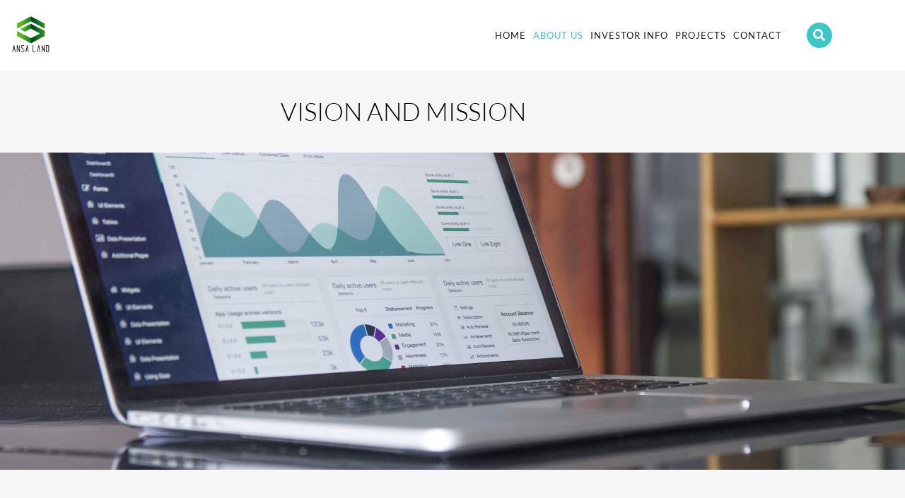

--- FILE ---
content_type: text/html; charset=UTF-8
request_url: http://ansa-land.com/about-us/
body_size: 12627
content:
<!DOCTYPE html><html lang="en-US" class="css3transitions"><head><script data-no-optimize="1">var litespeed_docref=sessionStorage.getItem("litespeed_docref");litespeed_docref&&(Object.defineProperty(document,"referrer",{get:function(){return litespeed_docref}}),sessionStorage.removeItem("litespeed_docref"));</script> <meta charset="UTF-8" /><meta name="viewport" content="width=device-width, initial-scale=1, maximum-scale=1"><link rel="pingback" href="http://ansa-land.com/xmlrpc.php" /><meta name='robots' content='index, follow, max-image-preview:large, max-snippet:-1, max-video-preview:-1' /><title>About Us - Ansa Land</title><link rel="canonical" href="https://ansa-land.com/about-us/" /><meta property="og:locale" content="en_US" /><meta property="og:type" content="article" /><meta property="og:title" content="About Us - Ansa Land" /><meta property="og:description" content="VISION AND MISSION VISION Menjadi perusahaan developer properti di Indonesia yang terus berkembang dan memberikan nilai lebih kepada konsumen, karyawan, dan pemerintahan, serta mempunyai tanggung jawab sosial yang baik. MISSION * Fokus kepada sektor hunian pada kelas ekonomi kebanyakan dengan kualitas hunian yang terbaik dari segi kualitas bangunan, design dan sosial kemasyarakatan. * Pengembangan hunian [&hellip;]" /><meta property="og:url" content="https://ansa-land.com/about-us/" /><meta property="og:site_name" content="Ansa Land" /><meta property="article:modified_time" content="2024-09-13T06:15:40+00:00" /><meta property="og:image" content="http://ansa-land.com/wp-content/uploads/2023/01/Teddy.png" /><meta name="twitter:card" content="summary_large_image" /><meta name="twitter:label1" content="Est. reading time" /><meta name="twitter:data1" content="3 minutes" /> <script type="application/ld+json" class="yoast-schema-graph">{"@context":"https://schema.org","@graph":[{"@type":"WebPage","@id":"https://ansa-land.com/about-us/","url":"https://ansa-land.com/about-us/","name":"About Us - Ansa Land","isPartOf":{"@id":"https://ansa-land.com/#website"},"primaryImageOfPage":{"@id":"https://ansa-land.com/about-us/#primaryimage"},"image":{"@id":"https://ansa-land.com/about-us/#primaryimage"},"thumbnailUrl":"http://ansa-land.com/wp-content/uploads/2023/01/Teddy.png","datePublished":"2023-01-04T10:58:49+00:00","dateModified":"2024-09-13T06:15:40+00:00","breadcrumb":{"@id":"https://ansa-land.com/about-us/#breadcrumb"},"inLanguage":"en-US","potentialAction":[{"@type":"ReadAction","target":["https://ansa-land.com/about-us/"]}]},{"@type":"ImageObject","inLanguage":"en-US","@id":"https://ansa-land.com/about-us/#primaryimage","url":"http://ansa-land.com/wp-content/uploads/2023/01/Teddy.png","contentUrl":"http://ansa-land.com/wp-content/uploads/2023/01/Teddy.png","width":247,"height":266},{"@type":"BreadcrumbList","@id":"https://ansa-land.com/about-us/#breadcrumb","itemListElement":[{"@type":"ListItem","position":1,"name":"Home","item":"http://ansa-land.com/"},{"@type":"ListItem","position":2,"name":"About Us"}]},{"@type":"WebSite","@id":"https://ansa-land.com/#website","url":"https://ansa-land.com/","name":"Ansa Land","description":"My WordPress Blog","potentialAction":[{"@type":"SearchAction","target":{"@type":"EntryPoint","urlTemplate":"https://ansa-land.com/?s={search_term_string}"},"query-input":{"@type":"PropertyValueSpecification","valueRequired":true,"valueName":"search_term_string"}}],"inLanguage":"en-US"}]}</script> <link rel='dns-prefetch' href='//fonts.googleapis.com' /><link rel='dns-prefetch' href='//www.googletagmanager.com' /><link rel="alternate" type="application/rss+xml" title="Ansa Land &raquo; Feed" href="http://ansa-land.com/feed/" /><link rel="alternate" type="application/rss+xml" title="Ansa Land &raquo; Comments Feed" href="http://ansa-land.com/comments/feed/" /><link rel="alternate" title="oEmbed (JSON)" type="application/json+oembed" href="http://ansa-land.com/wp-json/oembed/1.0/embed?url=http%3A%2F%2Fansa-land.com%2Fabout-us%2F" /><link rel="alternate" title="oEmbed (XML)" type="text/xml+oembed" href="http://ansa-land.com/wp-json/oembed/1.0/embed?url=http%3A%2F%2Fansa-land.com%2Fabout-us%2F&#038;format=xml" /><link data-optimized="2" rel="stylesheet" href="http://ansa-land.com/wp-content/litespeed/css/8c0691670092f991034edf94b4fe3a03.css?ver=2d0b3" /> <script type="litespeed/javascript" data-src="http://ansa-land.com/wp-includes/js/jquery/jquery.min.js?ver=3.7.1" id="jquery-core-js"></script> <script type="litespeed/javascript" data-src="http://ansa-land.com/wp-content/plugins/LayerSlider/assets/static/layerslider/js/layerslider.kreaturamedia.jquery.js?ver=6.11.9" id="layerslider-js"></script> <meta name="generator" content="Powered by LayerSlider 6.11.9 - Multi-Purpose, Responsive, Parallax, Mobile-Friendly Slider Plugin for WordPress." /><link rel="https://api.w.org/" href="http://ansa-land.com/wp-json/" /><link rel="alternate" title="JSON" type="application/json" href="http://ansa-land.com/wp-json/wp/v2/pages/42" /><link rel="EditURI" type="application/rsd+xml" title="RSD" href="http://ansa-land.com/xmlrpc.php?rsd" /><meta name="generator" content="WordPress 6.9" /><link rel='shortlink' href='http://ansa-land.com/?p=42' /><meta name="cdp-version" content="1.5.0" /><meta name="generator" content="Site Kit by Google 1.170.0" /><meta name="generator" content="Elementor 3.34.1; features: additional_custom_breakpoints; settings: css_print_method-external, google_font-enabled, font_display-swap"><meta name="generator" content="Powered by Slider Revolution 6.5.31 - responsive, Mobile-Friendly Slider Plugin for WordPress with comfortable drag and drop interface." /></head><body  class="wp-singular page-template page-template-elementor_header_footer page page-id-42 wp-theme-the-simple non-logged-in header_1 sticky_active header_transparency elementor-default elementor-template-full-width elementor-kit-6 elementor-page elementor-page-42"><div class="search_bar"><div class="overlay-close"><i class="lnr lnr-cross"></i></div><div class="container"><form action="http://ansa-land.com/" id="search-form"><div class="input-append">
<input type="text" size="16" placeholder="Search&hellip;" name="s" id="s"><button type="submit" class="more">Search</button>
<a href="#" class="close_"><i class="moon-close"></i></a></div></form></div></div><div class="extra_navigation right">
<a href="#" class="close"></a><div class="content"></div></div><div class="viewport  "  ><div  class="header_wrapper   header_1  normal  background--light  "><header id="header" class=""><div class="container"><div class="row-fluid"><div class="span12"><div id="logo" class="">
<a href='http://ansa-land.com/'><img class='dark' src=http://ansa-land.com/wp-content/themes/the-simple/img/logo.png alt='Logo' /><img class='light' src=http://ansa-land.com/wp-content/themes/the-simple/img/logo_light.png alt='Logo Light' /></a></div><div class="header_tools"><div class="vert_mid">
<a class="right_search open_search_button" id="trigger-overlay" href="#">
<i class="fas fa-search"></i>
</a>
<a class="extra_navigation_button" href="#">
<i class="lnr lnr-menu"></i>
</a></div></div><div id="navigation" class="nav_top pull-right  "><nav><ul id="menu-menu-1" class="menu simple_megemenu dl-menu"><li id="menu-item-802" class="menu-item menu-item-type-post_type menu-item-object-page menu-item-home" data-bg=""><a href="http://ansa-land.com/">Home</a></li><li id="menu-item-803" class="menu-item menu-item-type-post_type menu-item-object-page current-menu-item page_item page-item-42 current_page_item" data-bg=""><a href="http://ansa-land.com/about-us/">About Us</a></li><li id="menu-item-807" class="menu-item menu-item-type-post_type menu-item-object-page" data-bg=""><a href="http://ansa-land.com/investor-info/">Investor Info</a></li><li id="menu-item-808" class="menu-item menu-item-type-post_type menu-item-object-page menu-item-has-children" data-bg=""><a href="http://ansa-land.com/projects/">Projects</a><ul class="sub-menu dl-submenu non_mega_menu"><li id="menu-item-809" class="menu-item menu-item-type-post_type menu-item-object-page" data-bg=""><a href="http://ansa-land.com/royalmatoaresidence/">Royal Matoa Residence</a></li><li id="menu-item-810" class="menu-item menu-item-type-custom menu-item-object-custom" data-bg=""><a href="https://grandialiv.com/">Grandia Liv</a></li><li id="menu-item-811" class="menu-item menu-item-type-custom menu-item-object-custom" data-bg=""><a href="https://arkamayaresidence.id/">Arkamaya Residence</a></li></ul></li><li id="menu-item-805" class="menu-item menu-item-type-post_type menu-item-object-page" data-bg=""><a href="http://ansa-land.com/contact/">Contact</a></li></ul></nav></div>
<a href="#" id="open-left" class="mobile_small_menu open"></a></div></div></div><div class="row-fluid"><div class="row-fluid"><div class="menu-small"><ul id="mobile-menu" class="menu simple_megemenu dl-menu"><li id="responsive-menu-item-802" class="menu-item menu-item-type-post_type menu-item-object-page menu-item-home" data-bg=""><a href="http://ansa-land.com/">Home</a></li><li id="responsive-menu-item-803" class="menu-item menu-item-type-post_type menu-item-object-page current-menu-item page_item page-item-42 current_page_item" data-bg=""><a href="http://ansa-land.com/about-us/">About Us</a></li><li id="responsive-menu-item-807" class="menu-item menu-item-type-post_type menu-item-object-page" data-bg=""><a href="http://ansa-land.com/investor-info/">Investor Info</a></li><li id="responsive-menu-item-808" class="menu-item menu-item-type-post_type menu-item-object-page menu-item-has-children" data-bg=""><a href="http://ansa-land.com/projects/">Projects</a><ul class="sub-menu non_mega_menu"><li id="responsive-menu-item-809" class="menu-item menu-item-type-post_type menu-item-object-page" data-bg=""><a href="http://ansa-land.com/royalmatoaresidence/">Royal Matoa Residence</a></li><li id="responsive-menu-item-810" class="menu-item menu-item-type-custom menu-item-object-custom" data-bg=""><a href="https://grandialiv.com/">Grandia Liv</a></li><li id="responsive-menu-item-811" class="menu-item menu-item-type-custom menu-item-object-custom" data-bg=""><a href="https://arkamayaresidence.id/">Arkamaya Residence</a></li></ul></li><li id="responsive-menu-item-805" class="menu-item menu-item-type-post_type menu-item-object-page" data-bg=""><a href="http://ansa-land.com/contact/">Contact</a></li></ul></div></div></div></header></div><div class="top_wrapper"><div data-elementor-type="wp-page" data-elementor-id="42" class="elementor elementor-42"><section class="elementor-section elementor-top-section elementor-element elementor-element-62e5f55 elementor-section-boxed elementor-section-height-default elementor-section-height-default" data-id="62e5f55" data-element_type="section" data-settings="{&quot;background_background&quot;:&quot;classic&quot;}"><div class="elementor-container elementor-column-gap-default"><div class="elementor-column elementor-col-100 elementor-top-column elementor-element elementor-element-91653b9" data-id="91653b9" data-element_type="column"><div class="elementor-widget-wrap elementor-element-populated"><div class="elementor-element elementor-element-511cc6a elementor-widget elementor-widget-text-editor" data-id="511cc6a" data-element_type="widget" data-widget_type="text-editor.default"><div class="elementor-widget-container"><p>VISION AND MISSION</p></div></div></div></div></div></section><section class="elementor-section elementor-top-section elementor-element elementor-element-4d396c2 elementor-section-boxed elementor-section-height-default elementor-section-height-default" data-id="4d396c2" data-element_type="section" data-settings="{&quot;background_background&quot;:&quot;classic&quot;}"><div class="elementor-background-overlay"></div><div class="elementor-container elementor-column-gap-default"><div class="elementor-column elementor-col-100 elementor-top-column elementor-element elementor-element-193f059" data-id="193f059" data-element_type="column"><div class="elementor-widget-wrap elementor-element-populated"><div class="elementor-element elementor-element-4d3ad0f animated-fast elementor-invisible elementor-widget elementor-widget-text-editor" data-id="4d3ad0f" data-element_type="widget" data-settings="{&quot;_animation&quot;:&quot;slideInLeft&quot;}" data-widget_type="text-editor.default"><div class="elementor-widget-container"><p>VISION</p></div></div><div class="elementor-element elementor-element-368f817 animated-fast elementor-invisible elementor-widget elementor-widget-text-editor" data-id="368f817" data-element_type="widget" data-settings="{&quot;_animation&quot;:&quot;slideInLeft&quot;}" data-widget_type="text-editor.default"><div class="elementor-widget-container"><p>Menjadi perusahaan developer properti di Indonesia yang terus berkembang dan memberikan nilai lebih kepada konsumen, <br></p><p>karyawan, dan pemerintahan, serta mempunyai tanggung jawab sosial yang baik.</p><p></p></div></div><div class="elementor-element elementor-element-ca1f936 animated-fast elementor-invisible elementor-widget elementor-widget-text-editor" data-id="ca1f936" data-element_type="widget" data-settings="{&quot;_animation&quot;:&quot;slideInRight&quot;}" data-widget_type="text-editor.default"><div class="elementor-widget-container"><p>MISSION</p></div></div><div class="elementor-element elementor-element-50a7cd7 animated-fast elementor-invisible elementor-widget elementor-widget-text-editor" data-id="50a7cd7" data-element_type="widget" data-settings="{&quot;_animation&quot;:&quot;slideInRight&quot;}" data-widget_type="text-editor.default"><div class="elementor-widget-container">
<b>*</b> Fokus kepada sektor hunian pada kelas ekonomi kebanyakan dengan kualitas hunian yang terbaik dari segi kualitas bangunan, design dan sosial kemasyarakatan.<b>*</b> Pengembangan hunian yang mempunyai nilai tinggi bagi konsumen, pelaksana pengembangan dari pemerintahan yang baik dan menggugah pencipta lapangan kerja.<b>*</b> Memberikan komitmen terbaik bagi stakeholders dengan memperhatikan kepentingan masyarakat dan lingkungan.</div></div></div></div></div></section><section class="elementor-section elementor-top-section elementor-element elementor-element-9a26f48 elementor-hidden-desktop elementor-hidden-tablet elementor-hidden-mobile elementor-section-boxed elementor-section-height-default elementor-section-height-default" data-id="9a26f48" data-element_type="section" data-settings="{&quot;background_background&quot;:&quot;classic&quot;}"><div class="elementor-background-overlay"></div><div class="elementor-container elementor-column-gap-default"><div class="elementor-column elementor-col-50 elementor-top-column elementor-element elementor-element-675ebe0" data-id="675ebe0" data-element_type="column"><div class="elementor-widget-wrap elementor-element-populated"><div class="elementor-element elementor-element-44d5992 animated-fast elementor-invisible elementor-widget elementor-widget-text-editor" data-id="44d5992" data-element_type="widget" data-settings="{&quot;_animation&quot;:&quot;slideInLeft&quot;}" data-widget_type="text-editor.default"><div class="elementor-widget-container">
VISION</div></div><div class="elementor-element elementor-element-7574c0a animated-fast elementor-invisible elementor-widget elementor-widget-text-editor" data-id="7574c0a" data-element_type="widget" data-settings="{&quot;_animation&quot;:&quot;slideInLeft&quot;}" data-widget_type="text-editor.default"><div class="elementor-widget-container"><p>Menjadi perusahaan developer properti di Indonesia yang terus berkembang dan memberikan nilai lebih kepada konsumen, karyawan, dan pemerintahan, serta mempunyai tanggung jawab sosial yang baik.</p><p> </p></div></div></div></div><div class="elementor-column elementor-col-50 elementor-top-column elementor-element elementor-element-aa8666d" data-id="aa8666d" data-element_type="column"><div class="elementor-widget-wrap elementor-element-populated"><div class="elementor-element elementor-element-f11cd65 animated-fast elementor-invisible elementor-widget elementor-widget-text-editor" data-id="f11cd65" data-element_type="widget" data-settings="{&quot;_animation&quot;:&quot;slideInRight&quot;}" data-widget_type="text-editor.default"><div class="elementor-widget-container">
MISSION</div></div><div class="elementor-element elementor-element-b2da985 animated-fast elementor-invisible elementor-widget elementor-widget-text-editor" data-id="b2da985" data-element_type="widget" data-settings="{&quot;_animation&quot;:&quot;slideInRight&quot;}" data-widget_type="text-editor.default"><div class="elementor-widget-container"><p><b>*</b> Fokus kepada sektor hunian pada kelas ekonomi kebanyakan dengan kualitas hunian yang terbaik dari segi kualitas bangunan, design dan sosial kemasyarakatan.<br /><b>*</b> Pengembangan hunian yang mempunyai nilai tinggi bagi konsumen, pelaksana pengembangan dari pemerintahan yang baik dan menggugah pencipta lapangan kerja.<br /><b>*</b> Memberikan komitmen terbaik bagi stakeholders dengan memperhatikan kepentingan masyarakat dan lingkungan.</p></div></div></div></div></div></section><section class="elementor-section elementor-top-section elementor-element elementor-element-8ba1cbd elementor-section-boxed elementor-section-height-default elementor-section-height-default" data-id="8ba1cbd" data-element_type="section" data-settings="{&quot;background_background&quot;:&quot;classic&quot;}"><div class="elementor-container elementor-column-gap-default"><div class="elementor-column elementor-col-100 elementor-top-column elementor-element elementor-element-166d3a0" data-id="166d3a0" data-element_type="column"><div class="elementor-widget-wrap elementor-element-populated"><div class="elementor-element elementor-element-8f9a3d7 elementor-widget elementor-widget-spacer" data-id="8f9a3d7" data-element_type="widget" data-widget_type="spacer.default"><div class="elementor-widget-container"><div class="elementor-spacer"><div class="elementor-spacer-inner"></div></div></div></div><div class="elementor-element elementor-element-d0ee0db elementor-widget elementor-widget-text-editor" data-id="d0ee0db" data-element_type="widget" data-widget_type="text-editor.default"><div class="elementor-widget-container"><p>OUR MANAGEMENT TEAM</p></div></div></div></div></div></section><section class="elementor-section elementor-top-section elementor-element elementor-element-c6df1d4 elementor-section-boxed elementor-section-height-default elementor-section-height-default" data-id="c6df1d4" data-element_type="section" data-settings="{&quot;background_background&quot;:&quot;classic&quot;}"><div class="elementor-container elementor-column-gap-default"><div class="elementor-column elementor-col-25 elementor-top-column elementor-element elementor-element-fae5295" data-id="fae5295" data-element_type="column"><div class="elementor-widget-wrap elementor-element-populated"><div class="elementor-element elementor-element-fa5ac45 animated-fast elementor-invisible elementor-widget elementor-widget-image" data-id="fa5ac45" data-element_type="widget" data-settings="{&quot;_animation&quot;:&quot;pulse&quot;,&quot;_animation_delay&quot;:0}" data-widget_type="image.default"><div class="elementor-widget-container">
<img data-lazyloaded="1" src="[data-uri]" fetchpriority="high" decoding="async" width="247" height="266" data-src="https://ansa-land.com/wp-content/uploads/2023/01/Teddy.png" class="attachment-large size-large wp-image-24" alt="" /></div></div><div class="elementor-element elementor-element-7814eb2 elementor-align-center elementor-widget elementor-widget-button" data-id="7814eb2" data-element_type="widget" data-widget_type="button.default"><div class="elementor-widget-container"><div class="elementor-button-wrapper">
<a class="elementor-button elementor-button-link elementor-size-sm" href="#">
<span class="elementor-button-content-wrapper">
<span class="elementor-button-text">Teddy Budiman</span>
</span>
</a></div></div></div><div class="elementor-element elementor-element-09e41d8 elementor-widget elementor-widget-text-editor" data-id="09e41d8" data-element_type="widget" data-widget_type="text-editor.default"><div class="elementor-widget-container"><p><strong>KOMISARIS</strong></p></div></div></div></div><div class="elementor-column elementor-col-25 elementor-top-column elementor-element elementor-element-d1ca9ae" data-id="d1ca9ae" data-element_type="column"><div class="elementor-widget-wrap elementor-element-populated"><div class="elementor-element elementor-element-19bf3cd animated-fast elementor-invisible elementor-widget elementor-widget-image" data-id="19bf3cd" data-element_type="widget" data-settings="{&quot;_animation&quot;:&quot;pulse&quot;}" data-widget_type="image.default"><div class="elementor-widget-container">
<img data-lazyloaded="1" src="[data-uri]" decoding="async" width="248" height="265" data-src="https://ansa-land.com/wp-content/uploads/2023/01/Loeky.png" class="attachment-large size-large wp-image-18" alt="" /></div></div><div class="elementor-element elementor-element-3b9d41f elementor-align-center elementor-widget elementor-widget-button" data-id="3b9d41f" data-element_type="widget" data-widget_type="button.default"><div class="elementor-widget-container"><div class="elementor-button-wrapper">
<a class="elementor-button elementor-button-link elementor-size-sm" href="#">
<span class="elementor-button-content-wrapper">
<span class="elementor-button-text">Loeky Sandrie</span>
</span>
</a></div></div></div><div class="elementor-element elementor-element-c28ee5b elementor-widget elementor-widget-text-editor" data-id="c28ee5b" data-element_type="widget" data-widget_type="text-editor.default"><div class="elementor-widget-container"><p><strong>KOMISARIS INDEPENDEN<br /></strong></p></div></div></div></div><div class="elementor-column elementor-col-25 elementor-top-column elementor-element elementor-element-8c61166" data-id="8c61166" data-element_type="column"><div class="elementor-widget-wrap elementor-element-populated"><div class="elementor-element elementor-element-0356321 animated-fast elementor-invisible elementor-widget elementor-widget-image" data-id="0356321" data-element_type="widget" data-settings="{&quot;_animation&quot;:&quot;pulse&quot;}" data-widget_type="image.default"><div class="elementor-widget-container">
<img data-lazyloaded="1" src="[data-uri]" decoding="async" width="254" height="266" data-src="https://ansa-land.com/wp-content/uploads/2023/01/Suwandi.png" class="attachment-large size-large wp-image-23" alt="" /></div></div><div class="elementor-element elementor-element-fd82f57 elementor-align-center elementor-widget elementor-widget-button" data-id="fd82f57" data-element_type="widget" data-widget_type="button.default"><div class="elementor-widget-container"><div class="elementor-button-wrapper">
<a class="elementor-button elementor-button-link elementor-size-sm" href="#">
<span class="elementor-button-content-wrapper">
<span class="elementor-button-text">Suwandi Notopradono</span>
</span>
</a></div></div></div><div class="elementor-element elementor-element-9ad872b elementor-widget elementor-widget-text-editor" data-id="9ad872b" data-element_type="widget" data-widget_type="text-editor.default"><div class="elementor-widget-container"><p><strong>DIREKTUR UTAMA<br /></strong></p></div></div></div></div><div class="elementor-column elementor-col-25 elementor-top-column elementor-element elementor-element-76b8f18" data-id="76b8f18" data-element_type="column"><div class="elementor-widget-wrap elementor-element-populated"><div class="elementor-element elementor-element-d14d469 animated-fast elementor-invisible elementor-widget elementor-widget-image" data-id="d14d469" data-element_type="widget" data-settings="{&quot;_animation&quot;:&quot;pulse&quot;}" data-widget_type="image.default"><div class="elementor-widget-container">
<img data-lazyloaded="1" src="[data-uri]" loading="lazy" decoding="async" width="254" height="266" data-src="https://ansa-land.com/wp-content/uploads/2023/01/Jansen.png" class="attachment-large size-large wp-image-17" alt="" /></div></div><div class="elementor-element elementor-element-5bddc25 elementor-align-center elementor-widget elementor-widget-button" data-id="5bddc25" data-element_type="widget" data-widget_type="button.default"><div class="elementor-widget-container"><div class="elementor-button-wrapper">
<a class="elementor-button elementor-button-link elementor-size-sm" href="#">
<span class="elementor-button-content-wrapper">
<span class="elementor-button-text">Jansen Kustianto</span>
</span>
</a></div></div></div><div class="elementor-element elementor-element-ca4e95d elementor-widget elementor-widget-text-editor" data-id="ca4e95d" data-element_type="widget" data-widget_type="text-editor.default"><div class="elementor-widget-container"><p><strong>DIREKTUR</strong></p></div></div></div></div></div></section><section class="elementor-section elementor-top-section elementor-element elementor-element-9f4e19e elementor-section-boxed elementor-section-height-default elementor-section-height-default" data-id="9f4e19e" data-element_type="section" data-settings="{&quot;background_background&quot;:&quot;classic&quot;}"><div class="elementor-container elementor-column-gap-default"><div class="elementor-column elementor-col-100 elementor-top-column elementor-element elementor-element-9ec3adf" data-id="9ec3adf" data-element_type="column"><div class="elementor-widget-wrap elementor-element-populated"><div class="elementor-element elementor-element-4c00180 elementor-widget elementor-widget-spacer" data-id="4c00180" data-element_type="widget" data-widget_type="spacer.default"><div class="elementor-widget-container"><div class="elementor-spacer"><div class="elementor-spacer-inner"></div></div></div></div></div></div></div></section><section class="elementor-section elementor-top-section elementor-element elementor-element-3591dc4 elementor-section-boxed elementor-section-height-default elementor-section-height-default" data-id="3591dc4" data-element_type="section" data-settings="{&quot;background_background&quot;:&quot;classic&quot;}"><div class="elementor-container elementor-column-gap-default"><div class="elementor-column elementor-col-50 elementor-top-column elementor-element elementor-element-9394afe" data-id="9394afe" data-element_type="column"><div class="elementor-widget-wrap elementor-element-populated"><div class="elementor-element elementor-element-41ba11c elementor-widget elementor-widget-text-editor" data-id="41ba11c" data-element_type="widget" data-widget_type="text-editor.default"><div class="elementor-widget-container"><p>OUR SHAREHOLDER</p></div></div><div class="elementor-element elementor-element-d10ec01 animated-fast elementor-invisible elementor-widget elementor-widget-image" data-id="d10ec01" data-element_type="widget" data-settings="{&quot;_animation&quot;:&quot;fadeInLeft&quot;}" data-widget_type="image.default"><div class="elementor-widget-container">
<img data-lazyloaded="1" src="[data-uri]" loading="lazy" decoding="async" width="940" height="611" data-src="https://ansa-land.com/wp-content/uploads/2023/01/shareholder.jpg" class="attachment-large size-large wp-image-20" alt="" data-srcset="https://ansa-land.com/wp-content/uploads/2023/01/shareholder.jpg 1025w, https://ansa-land.com/wp-content/uploads/2023/01/shareholder-300x195.jpg 300w, https://ansa-land.com/wp-content/uploads/2023/01/shareholder-768x499.jpg 768w" data-sizes="(max-width: 940px) 100vw, 940px" /></div></div></div></div><div class="elementor-column elementor-col-50 elementor-top-column elementor-element elementor-element-f8e69ba" data-id="f8e69ba" data-element_type="column"><div class="elementor-widget-wrap elementor-element-populated"><div class="elementor-element elementor-element-624fc3a elementor-widget elementor-widget-text-editor" data-id="624fc3a" data-element_type="widget" data-widget_type="text-editor.default"><div class="elementor-widget-container"><p>OUR STRATEGY</p></div></div><div class="elementor-element elementor-element-d7ca6fc elementor-widget elementor-widget-spacer" data-id="d7ca6fc" data-element_type="widget" data-widget_type="spacer.default"><div class="elementor-widget-container"><div class="elementor-spacer"><div class="elementor-spacer-inner"></div></div></div></div><div class="elementor-element elementor-element-f9087c7 animated-fast elementor-invisible elementor-widget elementor-widget-image" data-id="f9087c7" data-element_type="widget" data-settings="{&quot;_animation&quot;:&quot;fadeInRight&quot;}" data-widget_type="image.default"><div class="elementor-widget-container">
<img data-lazyloaded="1" src="[data-uri]" loading="lazy" decoding="async" width="940" height="440" data-src="https://ansa-land.com/wp-content/uploads/2023/01/strategi-1024x479.jpg" class="attachment-large size-large wp-image-21" alt="" data-srcset="https://ansa-land.com/wp-content/uploads/2023/01/strategi-1024x479.jpg 1024w, https://ansa-land.com/wp-content/uploads/2023/01/strategi-300x140.jpg 300w, https://ansa-land.com/wp-content/uploads/2023/01/strategi-768x359.jpg 768w, https://ansa-land.com/wp-content/uploads/2023/01/strategi.jpg 1143w" data-sizes="(max-width: 940px) 100vw, 940px" /></div></div></div></div></div></section><section class="elementor-section elementor-top-section elementor-element elementor-element-ef183fd elementor-section-boxed elementor-section-height-default elementor-section-height-default" data-id="ef183fd" data-element_type="section" data-settings="{&quot;background_background&quot;:&quot;classic&quot;}"><div class="elementor-container elementor-column-gap-default"><div class="elementor-column elementor-col-100 elementor-top-column elementor-element elementor-element-92f0da3" data-id="92f0da3" data-element_type="column"><div class="elementor-widget-wrap elementor-element-populated"><div class="elementor-element elementor-element-2b11ff9 elementor-widget elementor-widget-spacer" data-id="2b11ff9" data-element_type="widget" data-widget_type="spacer.default"><div class="elementor-widget-container"><div class="elementor-spacer"><div class="elementor-spacer-inner"></div></div></div></div><div class="elementor-element elementor-element-026f290 elementor-widget elementor-widget-text-editor" data-id="026f290" data-element_type="widget" data-widget_type="text-editor.default"><div class="elementor-widget-container"><p>COMPANY STRUCTURE</p></div></div><div class="elementor-element elementor-element-0884e05 animated-fast elementor-invisible elementor-widget elementor-widget-image" data-id="0884e05" data-element_type="widget" data-settings="{&quot;_animation&quot;:&quot;fadeInUp&quot;}" data-widget_type="image.default"><div class="elementor-widget-container">
<img data-lazyloaded="1" src="[data-uri]" loading="lazy" decoding="async" width="768" height="416" data-src="https://ansa-land.com/wp-content/uploads/2023/01/struktur-768x416-1.png" class="attachment-large size-large wp-image-22" alt="" data-srcset="https://ansa-land.com/wp-content/uploads/2023/01/struktur-768x416-1.png 768w, https://ansa-land.com/wp-content/uploads/2023/01/struktur-768x416-1-300x163.png 300w" data-sizes="(max-width: 768px) 100vw, 768px" /></div></div><div class="elementor-element elementor-element-5b4aa26 elementor-widget elementor-widget-spacer" data-id="5b4aa26" data-element_type="widget" data-widget_type="spacer.default"><div class="elementor-widget-container"><div class="elementor-spacer"><div class="elementor-spacer-inner"></div></div></div></div></div></div></div></section><section class="elementor-section elementor-top-section elementor-element elementor-element-02ac461 elementor-section-boxed elementor-section-height-default elementor-section-height-default" data-id="02ac461" data-element_type="section" data-settings="{&quot;background_background&quot;:&quot;classic&quot;}"><div class="elementor-container elementor-column-gap-default"><div class="elementor-column elementor-col-50 elementor-top-column elementor-element elementor-element-91d2b69" data-id="91d2b69" data-element_type="column"><div class="elementor-widget-wrap elementor-element-populated"><div class="elementor-element elementor-element-a688e09 elementor-widget elementor-widget-text-editor" data-id="a688e09" data-element_type="widget" data-widget_type="text-editor.default"><div class="elementor-widget-container"><p>Address</p><p>Jl. Jenderal Sudirman No.Kav 26, RT.4/RW.2, Kuningan, Karet Kuningan, Kecamatan Setiabudi, Kota Jakarta Selatan, Daerah Khusus Ibukota Jakarta 12920</p></div></div></div></div><div class="elementor-column elementor-col-50 elementor-top-column elementor-element elementor-element-81ba7c2" data-id="81ba7c2" data-element_type="column"><div class="elementor-widget-wrap elementor-element-populated"><div class="elementor-element elementor-element-ccae41c elementor-widget elementor-widget-text-editor" data-id="ccae41c" data-element_type="widget" data-widget_type="text-editor.default"><div class="elementor-widget-container"><footer class="main-footer"><div class="footer-bottom"><div class="auto-container clearfix"><div class="copyright-text"><p>Contact Us</p><p><span id="emoji-info-value">📞</span> +6221 2506789</p><p><span id="emoji-info-value">✉</span>  info@ansa-land.com</p></div></div></div></footer></div></div></div></div></div></section><section class="elementor-section elementor-top-section elementor-element elementor-element-d99ae3c elementor-section-full_width elementor-section-height-default elementor-section-height-default" data-id="d99ae3c" data-element_type="section" data-settings="{&quot;background_background&quot;:&quot;classic&quot;}"><div class="elementor-container elementor-column-gap-default"><div class="elementor-column elementor-col-100 elementor-top-column elementor-element elementor-element-988bb96" data-id="988bb96" data-element_type="column"><div class="elementor-widget-wrap elementor-element-populated"><div class="elementor-element elementor-element-76d2f6c elementor-widget elementor-widget-text-editor" data-id="76d2f6c" data-element_type="widget" data-widget_type="text-editor.default"><div class="elementor-widget-container"><footer class="main-footer"><div class="footer-bottom"><div class="auto-container clearfix"><div class="copyright-text"><footer class="main-footer"><div class="footer-bottom"><div class="auto-container clearfix"><div class="copyright-text">© 2019 &#8211; <span id="year">2023</span> PT ANDALAN SAKTI NUSA. All Rights Reserved</div></div></div></footer></div></div></div></footer></div></div></div></div></div></section></div><a href="#" class="scrollup">Scroll</a><div class="footer_wrapper"><footer id="footer" class=""><div class="inner"><div class="container"><div class="row-fluid ff"><div class="span3"></div><div class="span2"></div><div class="span2"></div><div class="span2"></div><div class="span3"></div></div></div></div><div id="copyright"><div class="container"><div class="row-fluid"><div class="span12 desc"><div class="copyright_text">@2017 The Simple - Multi-Purpose theme from <a href="http://ellethemes.com">Elle Themes</a>, builded with <a href="#">WordPress</a></div><div class="pull-right"></div></div></div></div></div></footer></div></div> <script type="speculationrules">{"prefetch":[{"source":"document","where":{"and":[{"href_matches":"/*"},{"not":{"href_matches":["/wp-*.php","/wp-admin/*","/wp-content/uploads/*","/wp-content/*","/wp-content/plugins/*","/wp-content/themes/the-simple/*","/*\\?(.+)"]}},{"not":{"selector_matches":"a[rel~=\"nofollow\"]"}},{"not":{"selector_matches":".no-prefetch, .no-prefetch a"}}]},"eagerness":"conservative"}]}</script> <script id="wp-emoji-settings" type="application/json">{"baseUrl":"https://s.w.org/images/core/emoji/17.0.2/72x72/","ext":".png","svgUrl":"https://s.w.org/images/core/emoji/17.0.2/svg/","svgExt":".svg","source":{"concatemoji":"http://ansa-land.com/wp-includes/js/wp-emoji-release.min.js?ver=6.9"}}</script> <script type="module">/*  */
/*! This file is auto-generated */
const a=JSON.parse(document.getElementById("wp-emoji-settings").textContent),o=(window._wpemojiSettings=a,"wpEmojiSettingsSupports"),s=["flag","emoji"];function i(e){try{var t={supportTests:e,timestamp:(new Date).valueOf()};sessionStorage.setItem(o,JSON.stringify(t))}catch(e){}}function c(e,t,n){e.clearRect(0,0,e.canvas.width,e.canvas.height),e.fillText(t,0,0);t=new Uint32Array(e.getImageData(0,0,e.canvas.width,e.canvas.height).data);e.clearRect(0,0,e.canvas.width,e.canvas.height),e.fillText(n,0,0);const a=new Uint32Array(e.getImageData(0,0,e.canvas.width,e.canvas.height).data);return t.every((e,t)=>e===a[t])}function p(e,t){e.clearRect(0,0,e.canvas.width,e.canvas.height),e.fillText(t,0,0);var n=e.getImageData(16,16,1,1);for(let e=0;e<n.data.length;e++)if(0!==n.data[e])return!1;return!0}function u(e,t,n,a){switch(t){case"flag":return n(e,"\ud83c\udff3\ufe0f\u200d\u26a7\ufe0f","\ud83c\udff3\ufe0f\u200b\u26a7\ufe0f")?!1:!n(e,"\ud83c\udde8\ud83c\uddf6","\ud83c\udde8\u200b\ud83c\uddf6")&&!n(e,"\ud83c\udff4\udb40\udc67\udb40\udc62\udb40\udc65\udb40\udc6e\udb40\udc67\udb40\udc7f","\ud83c\udff4\u200b\udb40\udc67\u200b\udb40\udc62\u200b\udb40\udc65\u200b\udb40\udc6e\u200b\udb40\udc67\u200b\udb40\udc7f");case"emoji":return!a(e,"\ud83e\u1fac8")}return!1}function f(e,t,n,a){let r;const o=(r="undefined"!=typeof WorkerGlobalScope&&self instanceof WorkerGlobalScope?new OffscreenCanvas(300,150):document.createElement("canvas")).getContext("2d",{willReadFrequently:!0}),s=(o.textBaseline="top",o.font="600 32px Arial",{});return e.forEach(e=>{s[e]=t(o,e,n,a)}),s}function r(e){var t=document.createElement("script");t.src=e,t.defer=!0,document.head.appendChild(t)}a.supports={everything:!0,everythingExceptFlag:!0},new Promise(t=>{let n=function(){try{var e=JSON.parse(sessionStorage.getItem(o));if("object"==typeof e&&"number"==typeof e.timestamp&&(new Date).valueOf()<e.timestamp+604800&&"object"==typeof e.supportTests)return e.supportTests}catch(e){}return null}();if(!n){if("undefined"!=typeof Worker&&"undefined"!=typeof OffscreenCanvas&&"undefined"!=typeof URL&&URL.createObjectURL&&"undefined"!=typeof Blob)try{var e="postMessage("+f.toString()+"("+[JSON.stringify(s),u.toString(),c.toString(),p.toString()].join(",")+"));",a=new Blob([e],{type:"text/javascript"});const r=new Worker(URL.createObjectURL(a),{name:"wpTestEmojiSupports"});return void(r.onmessage=e=>{i(n=e.data),r.terminate(),t(n)})}catch(e){}i(n=f(s,u,c,p))}t(n)}).then(e=>{for(const n in e)a.supports[n]=e[n],a.supports.everything=a.supports.everything&&a.supports[n],"flag"!==n&&(a.supports.everythingExceptFlag=a.supports.everythingExceptFlag&&a.supports[n]);var t;a.supports.everythingExceptFlag=a.supports.everythingExceptFlag&&!a.supports.flag,a.supports.everything||((t=a.source||{}).concatemoji?r(t.concatemoji):t.wpemoji&&t.twemoji&&(r(t.twemoji),r(t.wpemoji)))});
//# sourceURL=http://ansa-land.com/wp-includes/js/wp-emoji-loader.min.js
/*  */</script>  <script data-no-optimize="1">window.lazyLoadOptions=Object.assign({},{threshold:300},window.lazyLoadOptions||{});!function(t,e){"object"==typeof exports&&"undefined"!=typeof module?module.exports=e():"function"==typeof define&&define.amd?define(e):(t="undefined"!=typeof globalThis?globalThis:t||self).LazyLoad=e()}(this,function(){"use strict";function e(){return(e=Object.assign||function(t){for(var e=1;e<arguments.length;e++){var n,a=arguments[e];for(n in a)Object.prototype.hasOwnProperty.call(a,n)&&(t[n]=a[n])}return t}).apply(this,arguments)}function o(t){return e({},at,t)}function l(t,e){return t.getAttribute(gt+e)}function c(t){return l(t,vt)}function s(t,e){return function(t,e,n){e=gt+e;null!==n?t.setAttribute(e,n):t.removeAttribute(e)}(t,vt,e)}function i(t){return s(t,null),0}function r(t){return null===c(t)}function u(t){return c(t)===_t}function d(t,e,n,a){t&&(void 0===a?void 0===n?t(e):t(e,n):t(e,n,a))}function f(t,e){et?t.classList.add(e):t.className+=(t.className?" ":"")+e}function _(t,e){et?t.classList.remove(e):t.className=t.className.replace(new RegExp("(^|\\s+)"+e+"(\\s+|$)")," ").replace(/^\s+/,"").replace(/\s+$/,"")}function g(t){return t.llTempImage}function v(t,e){!e||(e=e._observer)&&e.unobserve(t)}function b(t,e){t&&(t.loadingCount+=e)}function p(t,e){t&&(t.toLoadCount=e)}function n(t){for(var e,n=[],a=0;e=t.children[a];a+=1)"SOURCE"===e.tagName&&n.push(e);return n}function h(t,e){(t=t.parentNode)&&"PICTURE"===t.tagName&&n(t).forEach(e)}function a(t,e){n(t).forEach(e)}function m(t){return!!t[lt]}function E(t){return t[lt]}function I(t){return delete t[lt]}function y(e,t){var n;m(e)||(n={},t.forEach(function(t){n[t]=e.getAttribute(t)}),e[lt]=n)}function L(a,t){var o;m(a)&&(o=E(a),t.forEach(function(t){var e,n;e=a,(t=o[n=t])?e.setAttribute(n,t):e.removeAttribute(n)}))}function k(t,e,n){f(t,e.class_loading),s(t,st),n&&(b(n,1),d(e.callback_loading,t,n))}function A(t,e,n){n&&t.setAttribute(e,n)}function O(t,e){A(t,rt,l(t,e.data_sizes)),A(t,it,l(t,e.data_srcset)),A(t,ot,l(t,e.data_src))}function w(t,e,n){var a=l(t,e.data_bg_multi),o=l(t,e.data_bg_multi_hidpi);(a=nt&&o?o:a)&&(t.style.backgroundImage=a,n=n,f(t=t,(e=e).class_applied),s(t,dt),n&&(e.unobserve_completed&&v(t,e),d(e.callback_applied,t,n)))}function x(t,e){!e||0<e.loadingCount||0<e.toLoadCount||d(t.callback_finish,e)}function M(t,e,n){t.addEventListener(e,n),t.llEvLisnrs[e]=n}function N(t){return!!t.llEvLisnrs}function z(t){if(N(t)){var e,n,a=t.llEvLisnrs;for(e in a){var o=a[e];n=e,o=o,t.removeEventListener(n,o)}delete t.llEvLisnrs}}function C(t,e,n){var a;delete t.llTempImage,b(n,-1),(a=n)&&--a.toLoadCount,_(t,e.class_loading),e.unobserve_completed&&v(t,n)}function R(i,r,c){var l=g(i)||i;N(l)||function(t,e,n){N(t)||(t.llEvLisnrs={});var a="VIDEO"===t.tagName?"loadeddata":"load";M(t,a,e),M(t,"error",n)}(l,function(t){var e,n,a,o;n=r,a=c,o=u(e=i),C(e,n,a),f(e,n.class_loaded),s(e,ut),d(n.callback_loaded,e,a),o||x(n,a),z(l)},function(t){var e,n,a,o;n=r,a=c,o=u(e=i),C(e,n,a),f(e,n.class_error),s(e,ft),d(n.callback_error,e,a),o||x(n,a),z(l)})}function T(t,e,n){var a,o,i,r,c;t.llTempImage=document.createElement("IMG"),R(t,e,n),m(c=t)||(c[lt]={backgroundImage:c.style.backgroundImage}),i=n,r=l(a=t,(o=e).data_bg),c=l(a,o.data_bg_hidpi),(r=nt&&c?c:r)&&(a.style.backgroundImage='url("'.concat(r,'")'),g(a).setAttribute(ot,r),k(a,o,i)),w(t,e,n)}function G(t,e,n){var a;R(t,e,n),a=e,e=n,(t=Et[(n=t).tagName])&&(t(n,a),k(n,a,e))}function D(t,e,n){var a;a=t,(-1<It.indexOf(a.tagName)?G:T)(t,e,n)}function S(t,e,n){var a;t.setAttribute("loading","lazy"),R(t,e,n),a=e,(e=Et[(n=t).tagName])&&e(n,a),s(t,_t)}function V(t){t.removeAttribute(ot),t.removeAttribute(it),t.removeAttribute(rt)}function j(t){h(t,function(t){L(t,mt)}),L(t,mt)}function F(t){var e;(e=yt[t.tagName])?e(t):m(e=t)&&(t=E(e),e.style.backgroundImage=t.backgroundImage)}function P(t,e){var n;F(t),n=e,r(e=t)||u(e)||(_(e,n.class_entered),_(e,n.class_exited),_(e,n.class_applied),_(e,n.class_loading),_(e,n.class_loaded),_(e,n.class_error)),i(t),I(t)}function U(t,e,n,a){var o;n.cancel_on_exit&&(c(t)!==st||"IMG"===t.tagName&&(z(t),h(o=t,function(t){V(t)}),V(o),j(t),_(t,n.class_loading),b(a,-1),i(t),d(n.callback_cancel,t,e,a)))}function $(t,e,n,a){var o,i,r=(i=t,0<=bt.indexOf(c(i)));s(t,"entered"),f(t,n.class_entered),_(t,n.class_exited),o=t,i=a,n.unobserve_entered&&v(o,i),d(n.callback_enter,t,e,a),r||D(t,n,a)}function q(t){return t.use_native&&"loading"in HTMLImageElement.prototype}function H(t,o,i){t.forEach(function(t){return(a=t).isIntersecting||0<a.intersectionRatio?$(t.target,t,o,i):(e=t.target,n=t,a=o,t=i,void(r(e)||(f(e,a.class_exited),U(e,n,a,t),d(a.callback_exit,e,n,t))));var e,n,a})}function B(e,n){var t;tt&&!q(e)&&(n._observer=new IntersectionObserver(function(t){H(t,e,n)},{root:(t=e).container===document?null:t.container,rootMargin:t.thresholds||t.threshold+"px"}))}function J(t){return Array.prototype.slice.call(t)}function K(t){return t.container.querySelectorAll(t.elements_selector)}function Q(t){return c(t)===ft}function W(t,e){return e=t||K(e),J(e).filter(r)}function X(e,t){var n;(n=K(e),J(n).filter(Q)).forEach(function(t){_(t,e.class_error),i(t)}),t.update()}function t(t,e){var n,a,t=o(t);this._settings=t,this.loadingCount=0,B(t,this),n=t,a=this,Y&&window.addEventListener("online",function(){X(n,a)}),this.update(e)}var Y="undefined"!=typeof window,Z=Y&&!("onscroll"in window)||"undefined"!=typeof navigator&&/(gle|ing|ro)bot|crawl|spider/i.test(navigator.userAgent),tt=Y&&"IntersectionObserver"in window,et=Y&&"classList"in document.createElement("p"),nt=Y&&1<window.devicePixelRatio,at={elements_selector:".lazy",container:Z||Y?document:null,threshold:300,thresholds:null,data_src:"src",data_srcset:"srcset",data_sizes:"sizes",data_bg:"bg",data_bg_hidpi:"bg-hidpi",data_bg_multi:"bg-multi",data_bg_multi_hidpi:"bg-multi-hidpi",data_poster:"poster",class_applied:"applied",class_loading:"litespeed-loading",class_loaded:"litespeed-loaded",class_error:"error",class_entered:"entered",class_exited:"exited",unobserve_completed:!0,unobserve_entered:!1,cancel_on_exit:!0,callback_enter:null,callback_exit:null,callback_applied:null,callback_loading:null,callback_loaded:null,callback_error:null,callback_finish:null,callback_cancel:null,use_native:!1},ot="src",it="srcset",rt="sizes",ct="poster",lt="llOriginalAttrs",st="loading",ut="loaded",dt="applied",ft="error",_t="native",gt="data-",vt="ll-status",bt=[st,ut,dt,ft],pt=[ot],ht=[ot,ct],mt=[ot,it,rt],Et={IMG:function(t,e){h(t,function(t){y(t,mt),O(t,e)}),y(t,mt),O(t,e)},IFRAME:function(t,e){y(t,pt),A(t,ot,l(t,e.data_src))},VIDEO:function(t,e){a(t,function(t){y(t,pt),A(t,ot,l(t,e.data_src))}),y(t,ht),A(t,ct,l(t,e.data_poster)),A(t,ot,l(t,e.data_src)),t.load()}},It=["IMG","IFRAME","VIDEO"],yt={IMG:j,IFRAME:function(t){L(t,pt)},VIDEO:function(t){a(t,function(t){L(t,pt)}),L(t,ht),t.load()}},Lt=["IMG","IFRAME","VIDEO"];return t.prototype={update:function(t){var e,n,a,o=this._settings,i=W(t,o);{if(p(this,i.length),!Z&&tt)return q(o)?(e=o,n=this,i.forEach(function(t){-1!==Lt.indexOf(t.tagName)&&S(t,e,n)}),void p(n,0)):(t=this._observer,o=i,t.disconnect(),a=t,void o.forEach(function(t){a.observe(t)}));this.loadAll(i)}},destroy:function(){this._observer&&this._observer.disconnect(),K(this._settings).forEach(function(t){I(t)}),delete this._observer,delete this._settings,delete this.loadingCount,delete this.toLoadCount},loadAll:function(t){var e=this,n=this._settings;W(t,n).forEach(function(t){v(t,e),D(t,n,e)})},restoreAll:function(){var e=this._settings;K(e).forEach(function(t){P(t,e)})}},t.load=function(t,e){e=o(e);D(t,e)},t.resetStatus=function(t){i(t)},t}),function(t,e){"use strict";function n(){e.body.classList.add("litespeed_lazyloaded")}function a(){console.log("[LiteSpeed] Start Lazy Load"),o=new LazyLoad(Object.assign({},t.lazyLoadOptions||{},{elements_selector:"[data-lazyloaded]",callback_finish:n})),i=function(){o.update()},t.MutationObserver&&new MutationObserver(i).observe(e.documentElement,{childList:!0,subtree:!0,attributes:!0})}var o,i;t.addEventListener?t.addEventListener("load",a,!1):t.attachEvent("onload",a)}(window,document);</script><script data-no-optimize="1">window.litespeed_ui_events=window.litespeed_ui_events||["mouseover","click","keydown","wheel","touchmove","touchstart"];var urlCreator=window.URL||window.webkitURL;function litespeed_load_delayed_js_force(){console.log("[LiteSpeed] Start Load JS Delayed"),litespeed_ui_events.forEach(e=>{window.removeEventListener(e,litespeed_load_delayed_js_force,{passive:!0})}),document.querySelectorAll("iframe[data-litespeed-src]").forEach(e=>{e.setAttribute("src",e.getAttribute("data-litespeed-src"))}),"loading"==document.readyState?window.addEventListener("DOMContentLoaded",litespeed_load_delayed_js):litespeed_load_delayed_js()}litespeed_ui_events.forEach(e=>{window.addEventListener(e,litespeed_load_delayed_js_force,{passive:!0})});async function litespeed_load_delayed_js(){let t=[];for(var d in document.querySelectorAll('script[type="litespeed/javascript"]').forEach(e=>{t.push(e)}),t)await new Promise(e=>litespeed_load_one(t[d],e));document.dispatchEvent(new Event("DOMContentLiteSpeedLoaded")),window.dispatchEvent(new Event("DOMContentLiteSpeedLoaded"))}function litespeed_load_one(t,e){console.log("[LiteSpeed] Load ",t);var d=document.createElement("script");d.addEventListener("load",e),d.addEventListener("error",e),t.getAttributeNames().forEach(e=>{"type"!=e&&d.setAttribute("data-src"==e?"src":e,t.getAttribute(e))});let a=!(d.type="text/javascript");!d.src&&t.textContent&&(d.src=litespeed_inline2src(t.textContent),a=!0),t.after(d),t.remove(),a&&e()}function litespeed_inline2src(t){try{var d=urlCreator.createObjectURL(new Blob([t.replace(/^(?:<!--)?(.*?)(?:-->)?$/gm,"$1")],{type:"text/javascript"}))}catch(e){d="data:text/javascript;base64,"+btoa(t.replace(/^(?:<!--)?(.*?)(?:-->)?$/gm,"$1"))}return d}</script><script data-no-optimize="1">var litespeed_vary=document.cookie.replace(/(?:(?:^|.*;\s*)_lscache_vary\s*\=\s*([^;]*).*$)|^.*$/,"");litespeed_vary||fetch("/wp-content/plugins/litespeed-cache/guest.vary.php",{method:"POST",cache:"no-cache",redirect:"follow"}).then(e=>e.json()).then(e=>{console.log(e),e.hasOwnProperty("reload")&&"yes"==e.reload&&(sessionStorage.setItem("litespeed_docref",document.referrer),window.location.reload(!0))});</script><script data-optimized="1" type="litespeed/javascript" data-src="http://ansa-land.com/wp-content/litespeed/js/41ef1d488a43cec8536d591e10111ab7.js?ver=2d0b3"></script></body></html>
<!-- Page optimized by LiteSpeed Cache @2026-01-19 11:00:00 -->

<!-- Page cached by LiteSpeed Cache 7.7 on 2026-01-19 10:59:58 -->
<!-- Guest Mode -->
<!-- QUIC.cloud UCSS in queue -->